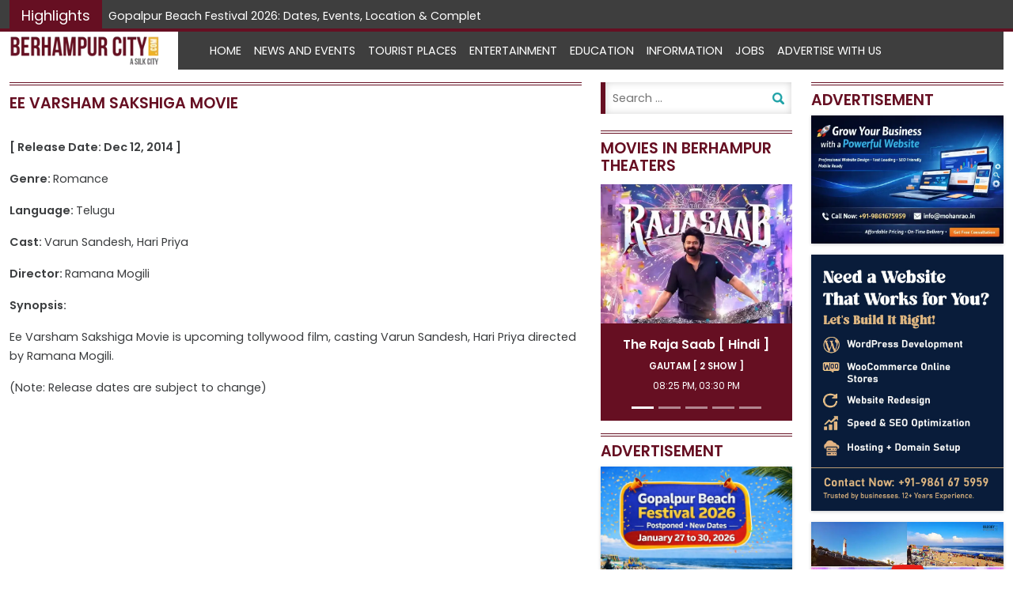

--- FILE ---
content_type: text/html; charset=UTF-8
request_url: https://www.berhampurcity.com/ee-varsham-sakshiga-movie/
body_size: 13903
content:
<!doctype html>
<html lang="en-US" >
<head>
	<meta charset="UTF-8" />
	<meta name="viewport" content="width=device-width, initial-scale=1" />
	<title>Ee Varsham Sakshiga Movie | Berhampur</title>
	    <link rel="profile" href="https://gmpg.org/xfn/11" />
<link rel="pingback" href="https://www.berhampurcity.com/xmlrpc.php" />
<meta name="google-site-verification" content="403uzsMRE0dao3j_Ph_a_XvSRV0zzaqKVIClCLB8DHY" />
	    <link rel="apple-touch-icon" href="https://www.berhampurcity.com/wp-content/themes/berhampur/images/apple-touch-icon-57x57.png" async>
	<meta name='robots' content='index, follow, max-image-preview:large, max-snippet:-1, max-video-preview:-1' />

	<!-- This site is optimized with the Yoast SEO plugin v26.7 - https://yoast.com/wordpress/plugins/seo/ -->
	<title>Ee Varsham Sakshiga Movie | Berhampur</title>
	<meta name="description" content="Ee Varsham Sakshiga Movie is upcoming tollywood film, casting Varun Sandesh, Hari Priya directed by Ramana Mogili." />
	<link rel="canonical" href="https://www.berhampurcity.com/ee-varsham-sakshiga-movie/" />
	<meta property="og:locale" content="en_US" />
	<meta property="og:type" content="article" />
	<meta property="og:title" content="Ee Varsham Sakshiga Movie | Berhampur" />
	<meta property="og:description" content="Ee Varsham Sakshiga Movie is upcoming tollywood film, casting Varun Sandesh, Hari Priya directed by Ramana Mogili." />
	<meta property="og:url" content="https://www.berhampurcity.com/ee-varsham-sakshiga-movie/" />
	<meta property="og:site_name" content="Berhampur City" />
	<meta property="article:publisher" content="https://www.facebook.com/Berhampurcity/" />
	<meta property="article:published_time" content="2014-12-11T06:00:22+00:00" />
	<meta name="author" content="admin" />
	<meta name="twitter:card" content="summary_large_image" />
	<meta name="twitter:label1" content="Written by" />
	<meta name="twitter:data1" content="admin" />
	<script type="application/ld+json" class="yoast-schema-graph">{"@context":"https://schema.org","@graph":[{"@type":"Article","@id":"https://www.berhampurcity.com/ee-varsham-sakshiga-movie/#article","isPartOf":{"@id":"https://www.berhampurcity.com/ee-varsham-sakshiga-movie/"},"author":{"name":"admin","@id":"https://www.berhampurcity.com/#/schema/person/b15250b8df295ca5f18c6b44a18edd22"},"headline":"Ee Varsham Sakshiga Movie","datePublished":"2014-12-11T06:00:22+00:00","mainEntityOfPage":{"@id":"https://www.berhampurcity.com/ee-varsham-sakshiga-movie/"},"wordCount":44,"commentCount":0,"publisher":{"@id":"https://www.berhampurcity.com/#organization"},"articleSection":["Tollywood Releases"],"inLanguage":"en-US","potentialAction":[{"@type":"CommentAction","name":"Comment","target":["https://www.berhampurcity.com/ee-varsham-sakshiga-movie/#respond"]}]},{"@type":"WebPage","@id":"https://www.berhampurcity.com/ee-varsham-sakshiga-movie/","url":"https://www.berhampurcity.com/ee-varsham-sakshiga-movie/","name":"Ee Varsham Sakshiga Movie | Berhampur","isPartOf":{"@id":"https://www.berhampurcity.com/#website"},"datePublished":"2014-12-11T06:00:22+00:00","description":"Ee Varsham Sakshiga Movie is upcoming tollywood film, casting Varun Sandesh, Hari Priya directed by Ramana Mogili.","breadcrumb":{"@id":"https://www.berhampurcity.com/ee-varsham-sakshiga-movie/#breadcrumb"},"inLanguage":"en-US","potentialAction":[{"@type":"ReadAction","target":["https://www.berhampurcity.com/ee-varsham-sakshiga-movie/"]}]},{"@type":"BreadcrumbList","@id":"https://www.berhampurcity.com/ee-varsham-sakshiga-movie/#breadcrumb","itemListElement":[{"@type":"ListItem","position":1,"name":"Home","item":"https://www.berhampurcity.com/"},{"@type":"ListItem","position":2,"name":"Ee Varsham Sakshiga Movie"}]},{"@type":"WebSite","@id":"https://www.berhampurcity.com/#website","url":"https://www.berhampurcity.com/","name":"Berhampur City","description":"Berhampur Latest News and Events","publisher":{"@id":"https://www.berhampurcity.com/#organization"},"potentialAction":[{"@type":"SearchAction","target":{"@type":"EntryPoint","urlTemplate":"https://www.berhampurcity.com/?s={search_term_string}"},"query-input":{"@type":"PropertyValueSpecification","valueRequired":true,"valueName":"search_term_string"}}],"inLanguage":"en-US"},{"@type":"Organization","@id":"https://www.berhampurcity.com/#organization","name":"Berhampur City","url":"https://www.berhampurcity.com/","logo":{"@type":"ImageObject","inLanguage":"en-US","@id":"https://www.berhampurcity.com/#/schema/logo/image/","url":"https://www.berhampurcity.com/wp-content/uploads/2022/12/logo.webp","contentUrl":"https://www.berhampurcity.com/wp-content/uploads/2022/12/logo.webp","width":240,"height":50,"caption":"Berhampur City"},"image":{"@id":"https://www.berhampurcity.com/#/schema/logo/image/"},"sameAs":["https://www.facebook.com/Berhampurcity/"]},{"@type":"Person","@id":"https://www.berhampurcity.com/#/schema/person/b15250b8df295ca5f18c6b44a18edd22","name":"admin","image":{"@type":"ImageObject","inLanguage":"en-US","@id":"https://www.berhampurcity.com/#/schema/person/image/","url":"https://secure.gravatar.com/avatar/9f9da4f37c5461a6afc786b65b95dfda7e7ba836404b0540cda6c07f82ed5dda?s=96&d=mm&r=g","contentUrl":"https://secure.gravatar.com/avatar/9f9da4f37c5461a6afc786b65b95dfda7e7ba836404b0540cda6c07f82ed5dda?s=96&d=mm&r=g","caption":"admin"},"sameAs":["https://www.berhampurcity.com/"],"url":"https://www.berhampurcity.com/author/admin/"}]}</script>
	<!-- / Yoast SEO plugin. -->


<link rel="alternate" type="application/rss+xml" title="Berhampur City &raquo; Feed" href="https://www.berhampurcity.com/feed/" />
<link rel="alternate" type="application/rss+xml" title="Berhampur City &raquo; Comments Feed" href="https://www.berhampurcity.com/comments/feed/" />
<link rel="alternate" type="application/rss+xml" title="Berhampur City &raquo; Ee Varsham Sakshiga Movie Comments Feed" href="https://www.berhampurcity.com/ee-varsham-sakshiga-movie/feed/" />
<link rel="alternate" title="oEmbed (JSON)" type="application/json+oembed" href="https://www.berhampurcity.com/wp-json/oembed/1.0/embed?url=https%3A%2F%2Fwww.berhampurcity.com%2Fee-varsham-sakshiga-movie%2F" />
<link rel="alternate" title="oEmbed (XML)" type="text/xml+oembed" href="https://www.berhampurcity.com/wp-json/oembed/1.0/embed?url=https%3A%2F%2Fwww.berhampurcity.com%2Fee-varsham-sakshiga-movie%2F&#038;format=xml" />
<style id='wp-img-auto-sizes-contain-inline-css'>
img:is([sizes=auto i],[sizes^="auto," i]){contain-intrinsic-size:3000px 1500px}
/*# sourceURL=wp-img-auto-sizes-contain-inline-css */
</style>
<style id='wp-emoji-styles-inline-css'>

	img.wp-smiley, img.emoji {
		display: inline !important;
		border: none !important;
		box-shadow: none !important;
		height: 1em !important;
		width: 1em !important;
		margin: 0 0.07em !important;
		vertical-align: -0.1em !important;
		background: none !important;
		padding: 0 !important;
	}
/*# sourceURL=wp-emoji-styles-inline-css */
</style>
<style id='wp-block-library-inline-css'>
:root{--wp-block-synced-color:#7a00df;--wp-block-synced-color--rgb:122,0,223;--wp-bound-block-color:var(--wp-block-synced-color);--wp-editor-canvas-background:#ddd;--wp-admin-theme-color:#007cba;--wp-admin-theme-color--rgb:0,124,186;--wp-admin-theme-color-darker-10:#006ba1;--wp-admin-theme-color-darker-10--rgb:0,107,160.5;--wp-admin-theme-color-darker-20:#005a87;--wp-admin-theme-color-darker-20--rgb:0,90,135;--wp-admin-border-width-focus:2px}@media (min-resolution:192dpi){:root{--wp-admin-border-width-focus:1.5px}}.wp-element-button{cursor:pointer}:root .has-very-light-gray-background-color{background-color:#eee}:root .has-very-dark-gray-background-color{background-color:#313131}:root .has-very-light-gray-color{color:#eee}:root .has-very-dark-gray-color{color:#313131}:root .has-vivid-green-cyan-to-vivid-cyan-blue-gradient-background{background:linear-gradient(135deg,#00d084,#0693e3)}:root .has-purple-crush-gradient-background{background:linear-gradient(135deg,#34e2e4,#4721fb 50%,#ab1dfe)}:root .has-hazy-dawn-gradient-background{background:linear-gradient(135deg,#faaca8,#dad0ec)}:root .has-subdued-olive-gradient-background{background:linear-gradient(135deg,#fafae1,#67a671)}:root .has-atomic-cream-gradient-background{background:linear-gradient(135deg,#fdd79a,#004a59)}:root .has-nightshade-gradient-background{background:linear-gradient(135deg,#330968,#31cdcf)}:root .has-midnight-gradient-background{background:linear-gradient(135deg,#020381,#2874fc)}:root{--wp--preset--font-size--normal:16px;--wp--preset--font-size--huge:42px}.has-regular-font-size{font-size:1em}.has-larger-font-size{font-size:2.625em}.has-normal-font-size{font-size:var(--wp--preset--font-size--normal)}.has-huge-font-size{font-size:var(--wp--preset--font-size--huge)}.has-text-align-center{text-align:center}.has-text-align-left{text-align:left}.has-text-align-right{text-align:right}.has-fit-text{white-space:nowrap!important}#end-resizable-editor-section{display:none}.aligncenter{clear:both}.items-justified-left{justify-content:flex-start}.items-justified-center{justify-content:center}.items-justified-right{justify-content:flex-end}.items-justified-space-between{justify-content:space-between}.screen-reader-text{border:0;clip-path:inset(50%);height:1px;margin:-1px;overflow:hidden;padding:0;position:absolute;width:1px;word-wrap:normal!important}.screen-reader-text:focus{background-color:#ddd;clip-path:none;color:#444;display:block;font-size:1em;height:auto;left:5px;line-height:normal;padding:15px 23px 14px;text-decoration:none;top:5px;width:auto;z-index:100000}html :where(.has-border-color){border-style:solid}html :where([style*=border-top-color]){border-top-style:solid}html :where([style*=border-right-color]){border-right-style:solid}html :where([style*=border-bottom-color]){border-bottom-style:solid}html :where([style*=border-left-color]){border-left-style:solid}html :where([style*=border-width]){border-style:solid}html :where([style*=border-top-width]){border-top-style:solid}html :where([style*=border-right-width]){border-right-style:solid}html :where([style*=border-bottom-width]){border-bottom-style:solid}html :where([style*=border-left-width]){border-left-style:solid}html :where(img[class*=wp-image-]){height:auto;max-width:100%}:where(figure){margin:0 0 1em}html :where(.is-position-sticky){--wp-admin--admin-bar--position-offset:var(--wp-admin--admin-bar--height,0px)}@media screen and (max-width:600px){html :where(.is-position-sticky){--wp-admin--admin-bar--position-offset:0px}}

/*# sourceURL=wp-block-library-inline-css */
</style><style id='wp-block-heading-inline-css'>
h1:where(.wp-block-heading).has-background,h2:where(.wp-block-heading).has-background,h3:where(.wp-block-heading).has-background,h4:where(.wp-block-heading).has-background,h5:where(.wp-block-heading).has-background,h6:where(.wp-block-heading).has-background{padding:1.25em 2.375em}h1.has-text-align-left[style*=writing-mode]:where([style*=vertical-lr]),h1.has-text-align-right[style*=writing-mode]:where([style*=vertical-rl]),h2.has-text-align-left[style*=writing-mode]:where([style*=vertical-lr]),h2.has-text-align-right[style*=writing-mode]:where([style*=vertical-rl]),h3.has-text-align-left[style*=writing-mode]:where([style*=vertical-lr]),h3.has-text-align-right[style*=writing-mode]:where([style*=vertical-rl]),h4.has-text-align-left[style*=writing-mode]:where([style*=vertical-lr]),h4.has-text-align-right[style*=writing-mode]:where([style*=vertical-rl]),h5.has-text-align-left[style*=writing-mode]:where([style*=vertical-lr]),h5.has-text-align-right[style*=writing-mode]:where([style*=vertical-rl]),h6.has-text-align-left[style*=writing-mode]:where([style*=vertical-lr]),h6.has-text-align-right[style*=writing-mode]:where([style*=vertical-rl]){rotate:180deg}
/*# sourceURL=https://www.berhampurcity.com/wp-includes/blocks/heading/style.min.css */
</style>
<style id='wp-block-image-inline-css'>
.wp-block-image>a,.wp-block-image>figure>a{display:inline-block}.wp-block-image img{box-sizing:border-box;height:auto;max-width:100%;vertical-align:bottom}@media not (prefers-reduced-motion){.wp-block-image img.hide{visibility:hidden}.wp-block-image img.show{animation:show-content-image .4s}}.wp-block-image[style*=border-radius] img,.wp-block-image[style*=border-radius]>a{border-radius:inherit}.wp-block-image.has-custom-border img{box-sizing:border-box}.wp-block-image.aligncenter{text-align:center}.wp-block-image.alignfull>a,.wp-block-image.alignwide>a{width:100%}.wp-block-image.alignfull img,.wp-block-image.alignwide img{height:auto;width:100%}.wp-block-image .aligncenter,.wp-block-image .alignleft,.wp-block-image .alignright,.wp-block-image.aligncenter,.wp-block-image.alignleft,.wp-block-image.alignright{display:table}.wp-block-image .aligncenter>figcaption,.wp-block-image .alignleft>figcaption,.wp-block-image .alignright>figcaption,.wp-block-image.aligncenter>figcaption,.wp-block-image.alignleft>figcaption,.wp-block-image.alignright>figcaption{caption-side:bottom;display:table-caption}.wp-block-image .alignleft{float:left;margin:.5em 1em .5em 0}.wp-block-image .alignright{float:right;margin:.5em 0 .5em 1em}.wp-block-image .aligncenter{margin-left:auto;margin-right:auto}.wp-block-image :where(figcaption){margin-bottom:1em;margin-top:.5em}.wp-block-image.is-style-circle-mask img{border-radius:9999px}@supports ((-webkit-mask-image:none) or (mask-image:none)) or (-webkit-mask-image:none){.wp-block-image.is-style-circle-mask img{border-radius:0;-webkit-mask-image:url('data:image/svg+xml;utf8,<svg viewBox="0 0 100 100" xmlns="http://www.w3.org/2000/svg"><circle cx="50" cy="50" r="50"/></svg>');mask-image:url('data:image/svg+xml;utf8,<svg viewBox="0 0 100 100" xmlns="http://www.w3.org/2000/svg"><circle cx="50" cy="50" r="50"/></svg>');mask-mode:alpha;-webkit-mask-position:center;mask-position:center;-webkit-mask-repeat:no-repeat;mask-repeat:no-repeat;-webkit-mask-size:contain;mask-size:contain}}:root :where(.wp-block-image.is-style-rounded img,.wp-block-image .is-style-rounded img){border-radius:9999px}.wp-block-image figure{margin:0}.wp-lightbox-container{display:flex;flex-direction:column;position:relative}.wp-lightbox-container img{cursor:zoom-in}.wp-lightbox-container img:hover+button{opacity:1}.wp-lightbox-container button{align-items:center;backdrop-filter:blur(16px) saturate(180%);background-color:#5a5a5a40;border:none;border-radius:4px;cursor:zoom-in;display:flex;height:20px;justify-content:center;opacity:0;padding:0;position:absolute;right:16px;text-align:center;top:16px;width:20px;z-index:100}@media not (prefers-reduced-motion){.wp-lightbox-container button{transition:opacity .2s ease}}.wp-lightbox-container button:focus-visible{outline:3px auto #5a5a5a40;outline:3px auto -webkit-focus-ring-color;outline-offset:3px}.wp-lightbox-container button:hover{cursor:pointer;opacity:1}.wp-lightbox-container button:focus{opacity:1}.wp-lightbox-container button:focus,.wp-lightbox-container button:hover,.wp-lightbox-container button:not(:hover):not(:active):not(.has-background){background-color:#5a5a5a40;border:none}.wp-lightbox-overlay{box-sizing:border-box;cursor:zoom-out;height:100vh;left:0;overflow:hidden;position:fixed;top:0;visibility:hidden;width:100%;z-index:100000}.wp-lightbox-overlay .close-button{align-items:center;cursor:pointer;display:flex;justify-content:center;min-height:40px;min-width:40px;padding:0;position:absolute;right:calc(env(safe-area-inset-right) + 16px);top:calc(env(safe-area-inset-top) + 16px);z-index:5000000}.wp-lightbox-overlay .close-button:focus,.wp-lightbox-overlay .close-button:hover,.wp-lightbox-overlay .close-button:not(:hover):not(:active):not(.has-background){background:none;border:none}.wp-lightbox-overlay .lightbox-image-container{height:var(--wp--lightbox-container-height);left:50%;overflow:hidden;position:absolute;top:50%;transform:translate(-50%,-50%);transform-origin:top left;width:var(--wp--lightbox-container-width);z-index:9999999999}.wp-lightbox-overlay .wp-block-image{align-items:center;box-sizing:border-box;display:flex;height:100%;justify-content:center;margin:0;position:relative;transform-origin:0 0;width:100%;z-index:3000000}.wp-lightbox-overlay .wp-block-image img{height:var(--wp--lightbox-image-height);min-height:var(--wp--lightbox-image-height);min-width:var(--wp--lightbox-image-width);width:var(--wp--lightbox-image-width)}.wp-lightbox-overlay .wp-block-image figcaption{display:none}.wp-lightbox-overlay button{background:none;border:none}.wp-lightbox-overlay .scrim{background-color:#fff;height:100%;opacity:.9;position:absolute;width:100%;z-index:2000000}.wp-lightbox-overlay.active{visibility:visible}@media not (prefers-reduced-motion){.wp-lightbox-overlay.active{animation:turn-on-visibility .25s both}.wp-lightbox-overlay.active img{animation:turn-on-visibility .35s both}.wp-lightbox-overlay.show-closing-animation:not(.active){animation:turn-off-visibility .35s both}.wp-lightbox-overlay.show-closing-animation:not(.active) img{animation:turn-off-visibility .25s both}.wp-lightbox-overlay.zoom.active{animation:none;opacity:1;visibility:visible}.wp-lightbox-overlay.zoom.active .lightbox-image-container{animation:lightbox-zoom-in .4s}.wp-lightbox-overlay.zoom.active .lightbox-image-container img{animation:none}.wp-lightbox-overlay.zoom.active .scrim{animation:turn-on-visibility .4s forwards}.wp-lightbox-overlay.zoom.show-closing-animation:not(.active){animation:none}.wp-lightbox-overlay.zoom.show-closing-animation:not(.active) .lightbox-image-container{animation:lightbox-zoom-out .4s}.wp-lightbox-overlay.zoom.show-closing-animation:not(.active) .lightbox-image-container img{animation:none}.wp-lightbox-overlay.zoom.show-closing-animation:not(.active) .scrim{animation:turn-off-visibility .4s forwards}}@keyframes show-content-image{0%{visibility:hidden}99%{visibility:hidden}to{visibility:visible}}@keyframes turn-on-visibility{0%{opacity:0}to{opacity:1}}@keyframes turn-off-visibility{0%{opacity:1;visibility:visible}99%{opacity:0;visibility:visible}to{opacity:0;visibility:hidden}}@keyframes lightbox-zoom-in{0%{transform:translate(calc((-100vw + var(--wp--lightbox-scrollbar-width))/2 + var(--wp--lightbox-initial-left-position)),calc(-50vh + var(--wp--lightbox-initial-top-position))) scale(var(--wp--lightbox-scale))}to{transform:translate(-50%,-50%) scale(1)}}@keyframes lightbox-zoom-out{0%{transform:translate(-50%,-50%) scale(1);visibility:visible}99%{visibility:visible}to{transform:translate(calc((-100vw + var(--wp--lightbox-scrollbar-width))/2 + var(--wp--lightbox-initial-left-position)),calc(-50vh + var(--wp--lightbox-initial-top-position))) scale(var(--wp--lightbox-scale));visibility:hidden}}
/*# sourceURL=https://www.berhampurcity.com/wp-includes/blocks/image/style.min.css */
</style>
<style id='wp-block-image-theme-inline-css'>
:root :where(.wp-block-image figcaption){color:#555;font-size:13px;text-align:center}.is-dark-theme :root :where(.wp-block-image figcaption){color:#ffffffa6}.wp-block-image{margin:0 0 1em}
/*# sourceURL=https://www.berhampurcity.com/wp-includes/blocks/image/theme.min.css */
</style>
<style id='wp-block-paragraph-inline-css'>
.is-small-text{font-size:.875em}.is-regular-text{font-size:1em}.is-large-text{font-size:2.25em}.is-larger-text{font-size:3em}.has-drop-cap:not(:focus):first-letter{float:left;font-size:8.4em;font-style:normal;font-weight:100;line-height:.68;margin:.05em .1em 0 0;text-transform:uppercase}body.rtl .has-drop-cap:not(:focus):first-letter{float:none;margin-left:.1em}p.has-drop-cap.has-background{overflow:hidden}:root :where(p.has-background){padding:1.25em 2.375em}:where(p.has-text-color:not(.has-link-color)) a{color:inherit}p.has-text-align-left[style*="writing-mode:vertical-lr"],p.has-text-align-right[style*="writing-mode:vertical-rl"]{rotate:180deg}
/*# sourceURL=https://www.berhampurcity.com/wp-includes/blocks/paragraph/style.min.css */
</style>
<style id='global-styles-inline-css'>
:root{--wp--preset--aspect-ratio--square: 1;--wp--preset--aspect-ratio--4-3: 4/3;--wp--preset--aspect-ratio--3-4: 3/4;--wp--preset--aspect-ratio--3-2: 3/2;--wp--preset--aspect-ratio--2-3: 2/3;--wp--preset--aspect-ratio--16-9: 16/9;--wp--preset--aspect-ratio--9-16: 9/16;--wp--preset--color--black: #000000;--wp--preset--color--cyan-bluish-gray: #abb8c3;--wp--preset--color--white: #ffffff;--wp--preset--color--pale-pink: #f78da7;--wp--preset--color--vivid-red: #cf2e2e;--wp--preset--color--luminous-vivid-orange: #ff6900;--wp--preset--color--luminous-vivid-amber: #fcb900;--wp--preset--color--light-green-cyan: #7bdcb5;--wp--preset--color--vivid-green-cyan: #00d084;--wp--preset--color--pale-cyan-blue: #8ed1fc;--wp--preset--color--vivid-cyan-blue: #0693e3;--wp--preset--color--vivid-purple: #9b51e0;--wp--preset--gradient--vivid-cyan-blue-to-vivid-purple: linear-gradient(135deg,rgb(6,147,227) 0%,rgb(155,81,224) 100%);--wp--preset--gradient--light-green-cyan-to-vivid-green-cyan: linear-gradient(135deg,rgb(122,220,180) 0%,rgb(0,208,130) 100%);--wp--preset--gradient--luminous-vivid-amber-to-luminous-vivid-orange: linear-gradient(135deg,rgb(252,185,0) 0%,rgb(255,105,0) 100%);--wp--preset--gradient--luminous-vivid-orange-to-vivid-red: linear-gradient(135deg,rgb(255,105,0) 0%,rgb(207,46,46) 100%);--wp--preset--gradient--very-light-gray-to-cyan-bluish-gray: linear-gradient(135deg,rgb(238,238,238) 0%,rgb(169,184,195) 100%);--wp--preset--gradient--cool-to-warm-spectrum: linear-gradient(135deg,rgb(74,234,220) 0%,rgb(151,120,209) 20%,rgb(207,42,186) 40%,rgb(238,44,130) 60%,rgb(251,105,98) 80%,rgb(254,248,76) 100%);--wp--preset--gradient--blush-light-purple: linear-gradient(135deg,rgb(255,206,236) 0%,rgb(152,150,240) 100%);--wp--preset--gradient--blush-bordeaux: linear-gradient(135deg,rgb(254,205,165) 0%,rgb(254,45,45) 50%,rgb(107,0,62) 100%);--wp--preset--gradient--luminous-dusk: linear-gradient(135deg,rgb(255,203,112) 0%,rgb(199,81,192) 50%,rgb(65,88,208) 100%);--wp--preset--gradient--pale-ocean: linear-gradient(135deg,rgb(255,245,203) 0%,rgb(182,227,212) 50%,rgb(51,167,181) 100%);--wp--preset--gradient--electric-grass: linear-gradient(135deg,rgb(202,248,128) 0%,rgb(113,206,126) 100%);--wp--preset--gradient--midnight: linear-gradient(135deg,rgb(2,3,129) 0%,rgb(40,116,252) 100%);--wp--preset--font-size--small: 13px;--wp--preset--font-size--medium: 20px;--wp--preset--font-size--large: 36px;--wp--preset--font-size--x-large: 42px;--wp--preset--spacing--20: 0.44rem;--wp--preset--spacing--30: 0.67rem;--wp--preset--spacing--40: 1rem;--wp--preset--spacing--50: 1.5rem;--wp--preset--spacing--60: 2.25rem;--wp--preset--spacing--70: 3.38rem;--wp--preset--spacing--80: 5.06rem;--wp--preset--shadow--natural: 6px 6px 9px rgba(0, 0, 0, 0.2);--wp--preset--shadow--deep: 12px 12px 50px rgba(0, 0, 0, 0.4);--wp--preset--shadow--sharp: 6px 6px 0px rgba(0, 0, 0, 0.2);--wp--preset--shadow--outlined: 6px 6px 0px -3px rgb(255, 255, 255), 6px 6px rgb(0, 0, 0);--wp--preset--shadow--crisp: 6px 6px 0px rgb(0, 0, 0);}:where(.is-layout-flex){gap: 0.5em;}:where(.is-layout-grid){gap: 0.5em;}body .is-layout-flex{display: flex;}.is-layout-flex{flex-wrap: wrap;align-items: center;}.is-layout-flex > :is(*, div){margin: 0;}body .is-layout-grid{display: grid;}.is-layout-grid > :is(*, div){margin: 0;}:where(.wp-block-columns.is-layout-flex){gap: 2em;}:where(.wp-block-columns.is-layout-grid){gap: 2em;}:where(.wp-block-post-template.is-layout-flex){gap: 1.25em;}:where(.wp-block-post-template.is-layout-grid){gap: 1.25em;}.has-black-color{color: var(--wp--preset--color--black) !important;}.has-cyan-bluish-gray-color{color: var(--wp--preset--color--cyan-bluish-gray) !important;}.has-white-color{color: var(--wp--preset--color--white) !important;}.has-pale-pink-color{color: var(--wp--preset--color--pale-pink) !important;}.has-vivid-red-color{color: var(--wp--preset--color--vivid-red) !important;}.has-luminous-vivid-orange-color{color: var(--wp--preset--color--luminous-vivid-orange) !important;}.has-luminous-vivid-amber-color{color: var(--wp--preset--color--luminous-vivid-amber) !important;}.has-light-green-cyan-color{color: var(--wp--preset--color--light-green-cyan) !important;}.has-vivid-green-cyan-color{color: var(--wp--preset--color--vivid-green-cyan) !important;}.has-pale-cyan-blue-color{color: var(--wp--preset--color--pale-cyan-blue) !important;}.has-vivid-cyan-blue-color{color: var(--wp--preset--color--vivid-cyan-blue) !important;}.has-vivid-purple-color{color: var(--wp--preset--color--vivid-purple) !important;}.has-black-background-color{background-color: var(--wp--preset--color--black) !important;}.has-cyan-bluish-gray-background-color{background-color: var(--wp--preset--color--cyan-bluish-gray) !important;}.has-white-background-color{background-color: var(--wp--preset--color--white) !important;}.has-pale-pink-background-color{background-color: var(--wp--preset--color--pale-pink) !important;}.has-vivid-red-background-color{background-color: var(--wp--preset--color--vivid-red) !important;}.has-luminous-vivid-orange-background-color{background-color: var(--wp--preset--color--luminous-vivid-orange) !important;}.has-luminous-vivid-amber-background-color{background-color: var(--wp--preset--color--luminous-vivid-amber) !important;}.has-light-green-cyan-background-color{background-color: var(--wp--preset--color--light-green-cyan) !important;}.has-vivid-green-cyan-background-color{background-color: var(--wp--preset--color--vivid-green-cyan) !important;}.has-pale-cyan-blue-background-color{background-color: var(--wp--preset--color--pale-cyan-blue) !important;}.has-vivid-cyan-blue-background-color{background-color: var(--wp--preset--color--vivid-cyan-blue) !important;}.has-vivid-purple-background-color{background-color: var(--wp--preset--color--vivid-purple) !important;}.has-black-border-color{border-color: var(--wp--preset--color--black) !important;}.has-cyan-bluish-gray-border-color{border-color: var(--wp--preset--color--cyan-bluish-gray) !important;}.has-white-border-color{border-color: var(--wp--preset--color--white) !important;}.has-pale-pink-border-color{border-color: var(--wp--preset--color--pale-pink) !important;}.has-vivid-red-border-color{border-color: var(--wp--preset--color--vivid-red) !important;}.has-luminous-vivid-orange-border-color{border-color: var(--wp--preset--color--luminous-vivid-orange) !important;}.has-luminous-vivid-amber-border-color{border-color: var(--wp--preset--color--luminous-vivid-amber) !important;}.has-light-green-cyan-border-color{border-color: var(--wp--preset--color--light-green-cyan) !important;}.has-vivid-green-cyan-border-color{border-color: var(--wp--preset--color--vivid-green-cyan) !important;}.has-pale-cyan-blue-border-color{border-color: var(--wp--preset--color--pale-cyan-blue) !important;}.has-vivid-cyan-blue-border-color{border-color: var(--wp--preset--color--vivid-cyan-blue) !important;}.has-vivid-purple-border-color{border-color: var(--wp--preset--color--vivid-purple) !important;}.has-vivid-cyan-blue-to-vivid-purple-gradient-background{background: var(--wp--preset--gradient--vivid-cyan-blue-to-vivid-purple) !important;}.has-light-green-cyan-to-vivid-green-cyan-gradient-background{background: var(--wp--preset--gradient--light-green-cyan-to-vivid-green-cyan) !important;}.has-luminous-vivid-amber-to-luminous-vivid-orange-gradient-background{background: var(--wp--preset--gradient--luminous-vivid-amber-to-luminous-vivid-orange) !important;}.has-luminous-vivid-orange-to-vivid-red-gradient-background{background: var(--wp--preset--gradient--luminous-vivid-orange-to-vivid-red) !important;}.has-very-light-gray-to-cyan-bluish-gray-gradient-background{background: var(--wp--preset--gradient--very-light-gray-to-cyan-bluish-gray) !important;}.has-cool-to-warm-spectrum-gradient-background{background: var(--wp--preset--gradient--cool-to-warm-spectrum) !important;}.has-blush-light-purple-gradient-background{background: var(--wp--preset--gradient--blush-light-purple) !important;}.has-blush-bordeaux-gradient-background{background: var(--wp--preset--gradient--blush-bordeaux) !important;}.has-luminous-dusk-gradient-background{background: var(--wp--preset--gradient--luminous-dusk) !important;}.has-pale-ocean-gradient-background{background: var(--wp--preset--gradient--pale-ocean) !important;}.has-electric-grass-gradient-background{background: var(--wp--preset--gradient--electric-grass) !important;}.has-midnight-gradient-background{background: var(--wp--preset--gradient--midnight) !important;}.has-small-font-size{font-size: var(--wp--preset--font-size--small) !important;}.has-medium-font-size{font-size: var(--wp--preset--font-size--medium) !important;}.has-large-font-size{font-size: var(--wp--preset--font-size--large) !important;}.has-x-large-font-size{font-size: var(--wp--preset--font-size--x-large) !important;}
/*# sourceURL=global-styles-inline-css */
</style>

<style id='classic-theme-styles-inline-css'>
/*! This file is auto-generated */
.wp-block-button__link{color:#fff;background-color:#32373c;border-radius:9999px;box-shadow:none;text-decoration:none;padding:calc(.667em + 2px) calc(1.333em + 2px);font-size:1.125em}.wp-block-file__button{background:#32373c;color:#fff;text-decoration:none}
/*# sourceURL=/wp-includes/css/classic-themes.min.css */
</style>
<link rel='stylesheet' id='bootstrap-css-css' href='https://www.berhampurcity.com/wp-content/themes/berhampur/assets/css/bootstrap.min.css?ver=1.7' media='all' />
<link rel='stylesheet' id='twenty-twenty-one-style-css' href='https://www.berhampurcity.com/wp-content/themes/berhampur/style.css?ver=1.7' media='all' />
<style id='twenty-twenty-one-style-inline-css'>
:root{--global--color-background: #ffffff;--global--color-primary: #000;--global--color-secondary: #000;--button--color-background: #000;--button--color-text-hover: #000;}
/*# sourceURL=twenty-twenty-one-style-inline-css */
</style>
<link rel='stylesheet' id='twenty-twenty-one-print-style-css' href='https://www.berhampurcity.com/wp-content/themes/berhampur/assets/css/print.css?ver=1.7' media='print' />
<script src="https://www.berhampurcity.com/wp-content/themes/berhampur/assets/js/jquery-1.11.3.min.js" id="jquery-js-js"></script>
<script src="https://www.berhampurcity.com/wp-content/themes/berhampur/assets/js/bootstrap.min.js" id="bootstrap-js-js"></script>
<script src="https://www.berhampurcity.com/wp-content/themes/berhampur/assets/js/acmeticker.js" id="newsticker-js-js"></script>
<link rel="https://api.w.org/" href="https://www.berhampurcity.com/wp-json/" /><link rel="alternate" title="JSON" type="application/json" href="https://www.berhampurcity.com/wp-json/wp/v2/posts/1324" /><link rel="EditURI" type="application/rsd+xml" title="RSD" href="https://www.berhampurcity.com/xmlrpc.php?rsd" />
<link rel='shortlink' href='https://www.berhampurcity.com/?p=1324' />
<link rel="pingback" href="https://www.berhampurcity.com/xmlrpc.php"><style id="custom-background-css">
body.custom-background { background-color: #ffffff; }
</style>
	<link rel="icon" href="https://www.berhampurcity.com/wp-content/uploads/2022/12/favicon.ico" sizes="32x32" />
<link rel="icon" href="https://www.berhampurcity.com/wp-content/uploads/2022/12/favicon.ico" sizes="192x192" />
<link rel="apple-touch-icon" href="https://www.berhampurcity.com/wp-content/uploads/2022/12/favicon.ico" />
<meta name="msapplication-TileImage" content="https://www.berhampurcity.com/wp-content/uploads/2022/12/favicon.ico" />
</head>
<body class="wp-singular post-template-default single single-post postid-1324 single-format-standard custom-background wp-custom-logo wp-theme-berhampur is-light-theme has-background-white no-js singular has-main-navigation no-widgets">
<header>
    <div class="top d-none d-lg-block">
    <div class="container">
        <div class="row">
            <div class="col-lg-12">
                    <div class="highlights">
                    <p class="red-bg">Highlights</p>
                    </div>
                    <div class="acme-news-ticker-box">
                    <ul class="my-news-ticker m-2">
					                      <li><a href="https://www.berhampurcity.com/news-events/gopalpur-beach-festival-2026-dates-events/" class="px-2">Gopalpur Beach Festival 2026: Dates, Events, Location &amp; Complete Visitor Guide</a></li>
					                        <li><a href="https://www.berhampurcity.com/news-events/gopalpur-beach-festival-2026-dates/" class="px-2">Gopalpur Beach Festival 2026: Dates, Preparations, and What Visitors Can Expect</a></li>
					                        <li><a href="https://www.berhampurcity.com/news-events/grand-celebration-of-maa-taradevi-jatra-2025-begins-in-lanjipalli-berhampur/" class="px-2">Grand Celebration of Maa Taradevi Jatra 2025 Begins in Lanjipalli, Berhampur</a></li>
					                        <li><a href="https://www.berhampurcity.com/news-events/hunarbaaz-kid-2023-berhampurs-young-talents-shine/" class="px-2">Hunarbaaz Kid 2023: Berhampur&#8217;s Young Talents Shine</a></li>
					                        <li><a href="https://www.berhampurcity.com/news-events/dance-fest-2023-district-level-dance-competition-season-1-leaves-berhampur-mesmerized/" class="px-2">Dance Fest 2023: District-Level Dance Competition Season-1 Leaves Berhampur Mesmerized</a></li>
					                                        </ul>
				 
        </div>
      </div>
    </div>
</div>
</div>
<div class="container">
    <div class="row">
        <div class="col-lg-2 logo py-1 d-flex justify-content-center align-items-center">
				<div class="site-logo"><a href="https://www.berhampurcity.com/" aria-label="Berhampurcity"><a href="https://www.berhampurcity.com/" class="custom-logo-link" rel="home"><img width="240" height="50" src="https://www.berhampurcity.com/wp-content/uploads/2022/12/logo.webp" class="custom-logo" alt="Berhampur City" decoding="async" /></a></a></div>
			</div>
        <div class="col-lg-10">
            <div class="gray-bg py-1">
            <nav class="navbar navbar-expand-lg navbar-dark my-auto p-0 text-uppercase" aria-label="Twelfth navbar example">
			<div class="container-fluid">
			<button class="navbar-toggler" type="button" data-bs-toggle="collapse" data-bs-target="#navbarsExample10" aria-controls="navbarsExample10" aria-expanded="false" aria-label="Toggle navigation">
                    <span class="navbar-toggler-icon"></span>
                  </button>
          
				  <div class="collapse navbar-collapse" id="navbarsExample10">
				  								 <ul class="navbar-nav mx-2">
										<li id="menu-item-6707" class="menu-item menu-item-type-post_type menu-item-object-page menu-item-home menu-item-6707"><a href="https://www.berhampurcity.com/" class="nav-link">Home</a></li>
<li id="menu-item-6542" class="menu-item menu-item-type-post_type menu-item-object-page menu-item-6542"><a href="https://www.berhampurcity.com/news-and-events/" class="nav-link">News and Events</a></li>
<li id="menu-item-6547" class="menu-item menu-item-type-post_type menu-item-object-page menu-item-has-children menu-item-6547"><a href="https://www.berhampurcity.com/tourist-places/" class="nav-link">Tourist Places</a>
<ul class="sub-menu">
	<li id="menu-item-6550" class="menu-item menu-item-type-taxonomy menu-item-object-category menu-item-6550"><a href="https://www.berhampurcity.com/tourist-places/temples-in-berhampur/" class="nav-link">Temples in Berhampur</a></li>
	<li id="menu-item-6551" class="menu-item menu-item-type-taxonomy menu-item-object-category menu-item-6551"><a href="https://www.berhampurcity.com/tourist-places/parks/" class="nav-link">Parks</a></li>
</ul>
</li>
<li id="menu-item-6538" class="menu-item menu-item-type-post_type menu-item-object-page menu-item-has-children menu-item-6538"><a href="https://www.berhampurcity.com/entertainment/" class="nav-link">Entertainment</a>
<ul class="sub-menu">
	<li id="menu-item-6556" class="menu-item menu-item-type-taxonomy menu-item-object-category menu-item-6556"><a href="https://www.berhampurcity.com/entertainment/movies-in-berhampur-theaters/" class="nav-link">Movies in Berhampur Theaters</a></li>
	<li id="menu-item-6553" class="menu-item menu-item-type-taxonomy menu-item-object-category current-post-ancestor current-menu-parent current-post-parent menu-item-6553"><a href="https://www.berhampurcity.com/entertainment/tollywood-releases/" class="nav-link">Tollywood Releases</a></li>
	<li id="menu-item-6554" class="menu-item menu-item-type-taxonomy menu-item-object-category menu-item-6554"><a href="https://www.berhampurcity.com/entertainment/bollywood-releases/" class="nav-link">Bollywood Releases</a></li>
	<li id="menu-item-6555" class="menu-item menu-item-type-taxonomy menu-item-object-category menu-item-6555"><a href="https://www.berhampurcity.com/entertainment/hollywood-releases/" class="nav-link">Hollywood Releases</a></li>
</ul>
</li>
<li id="menu-item-6559" class="menu-item menu-item-type-post_type menu-item-object-page menu-item-has-children menu-item-6559"><a href="https://www.berhampurcity.com/education/" class="nav-link">Education</a>
<ul class="sub-menu">
	<li id="menu-item-6561" class="menu-item menu-item-type-taxonomy menu-item-object-category menu-item-6561"><a href="https://www.berhampurcity.com/education/schools/" class="nav-link">Schools</a></li>
	<li id="menu-item-6560" class="menu-item menu-item-type-taxonomy menu-item-object-category menu-item-6560"><a href="https://www.berhampurcity.com/education/colleges/" class="nav-link">Colleges</a></li>
</ul>
</li>
<li id="menu-item-6540" class="menu-item menu-item-type-post_type menu-item-object-page menu-item-has-children menu-item-6540"><a rel="Information" href="https://www.berhampurcity.com/information/" class="nav-link">Information</a>
<ul class="sub-menu">
	<li id="menu-item-6562" class="menu-item menu-item-type-taxonomy menu-item-object-category menu-item-6562"><a href="https://www.berhampurcity.com/information/aahar-kendra/" class="nav-link">Aahar Kendra</a></li>
	<li id="menu-item-6563" class="menu-item menu-item-type-taxonomy menu-item-object-category menu-item-6563"><a href="https://www.berhampurcity.com/information/emergency-numbers/" class="nav-link">Emergency Numbers</a></li>
</ul>
</li>
<li id="menu-item-6541" class="menu-item menu-item-type-post_type menu-item-object-page menu-item-6541"><a href="https://www.berhampurcity.com/jobs/" class="nav-link">Jobs</a></li>
<li id="menu-item-6535" class="menu-item menu-item-type-post_type menu-item-object-page menu-item-6535"><a href="https://www.berhampurcity.com/contact-us/" class="nav-link">Advertise With Us</a></li>
									</ul>
								                  </div>
				  </div>
              </nav>
            </div>
        </div>
    </div>
</header><div id="main">
<div class="container py-3">
    <div class="row">
        <div class="col-lg-7 col-sm-7">
              <div class="newsec">
                <div class="cat-box-title pt-2 pb-0 mb-0"><h1 class="mt-1 mb-0">Ee Varsham Sakshiga Movie</h1></div>
      
                <div class="row">
				
				<div class="postsec py-3">
                <div class="row">
                    
                    <div class="col-lg-12 col-sm-12 mb-3">
														
                    </div>
					<div class="col-lg-12 col-sm-12">
					<p><strong>[ Release Date: Dec 12, 2014 ]<br />
</strong></p>
<p><strong>Genre: </strong>Romance</p>
<p><strong>Language: </strong>Telugu</p>
<p><strong>Cast: </strong>Varun Sandesh, Hari Priya</p>
<p><strong>Director: </strong>Ramana Mogili<span id="more-1324"></span></p>
<p><strong>Synopsis:</strong></p>
<p>Ee Varsham Sakshiga Movie is upcoming tollywood film, casting Varun Sandesh, Hari Priya directed by Ramana Mogili.</p>
<p>(Note: Release dates are subject to change)</p>
					</div>
                </div>
              </div>
			  
          
                  </div>
            </div>
        </div>
        <div class="col-lg-5 col-sm-5 sidesec">
        <div class="row">
                <div class="col-lg-6">
                    <div class="divsec mb-3">
                    <form id="searchform" method="get" action="https://www.berhampurcity.com/">
                            <input type="search" id="" class="search-box" placeholder="Search &hellip;" value="" name="s" required />
                        </form>
                </div>
                <div class="divsec mb-3">
                    <h2 class="cat-box-title py-2 mb-1">Movies in Berhampur Theaters</h2>
                    <div id="carouselExampleIndicators1" class="carousel slide" data-bs-ride="carousel">
<div class="carousel-indicators">
                  <button type="button" data-bs-target="#carouselExampleIndicators1" data-bs-slide-to="0" class="active" aria-label="button"></button>
                                    <button type="button" data-bs-target="#carouselExampleIndicators1" data-bs-slide-to="1" class="" aria-label="button"></button>
                                    <button type="button" data-bs-target="#carouselExampleIndicators1" data-bs-slide-to="2" class="" aria-label="button"></button>
                                    <button type="button" data-bs-target="#carouselExampleIndicators1" data-bs-slide-to="3" class="" aria-label="button"></button>
                                    <button type="button" data-bs-target="#carouselExampleIndicators1" data-bs-slide-to="4" class="" aria-label="button"></button>
                  </div>
<!--.carousel-indicators-->
<div class="carousel-inner">
                <div class="carousel-item active">
           <img width="713" height="516" src="https://www.berhampurcity.com/wp-content/uploads/2025/12/the-raja-saab-berhampur.webp" class="d-block img-fluid wp-post-image" alt="The Raja Saab" decoding="async" fetchpriority="high" srcset="https://www.berhampurcity.com/wp-content/uploads/2025/12/the-raja-saab-berhampur.webp 713w, https://www.berhampurcity.com/wp-content/uploads/2025/12/the-raja-saab-berhampur-300x217.webp 300w, https://www.berhampurcity.com/wp-content/uploads/2025/12/the-raja-saab-berhampur-150x109.webp 150w" sizes="(max-width: 713px) 100vw, 713px" style="width:100%;height:72.37%;max-width:713px;" />     
<div class="movie-car darkred px-2 pt-3 pb-2 text-center text-white">
                              <div class="mb-4">  
<h2 class="wp-block-heading">The Raja Saab [ Hindi ]</h2>



<p><strong>GAUTAM [ 2 SHOW ]</strong></p>



<p>08:25 PM, 03:30 PM</p>
</div>
                            </div>   
          </div><!--.carousel-item-->
                 <div class="carousel-item ">
           <img width="713" height="516" src="https://www.berhampurcity.com/wp-content/uploads/2022/12/dhurandhar-movie.webp" class="d-block img-fluid wp-post-image" alt="Dhurandhar" decoding="async" srcset="https://www.berhampurcity.com/wp-content/uploads/2022/12/dhurandhar-movie.webp 713w, https://www.berhampurcity.com/wp-content/uploads/2022/12/dhurandhar-movie-300x217.webp 300w, https://www.berhampurcity.com/wp-content/uploads/2022/12/dhurandhar-movie-150x109.webp 150w" sizes="(max-width: 713px) 100vw, 713px" style="width:100%;height:72.37%;max-width:713px;" />     
<div class="movie-car darkred px-2 pt-3 pb-2 text-center text-white">
                              <div class="mb-4">  
<h2 class="wp-block-heading">Dhurandhar [ Hindi ]</h2>



<p>RUKMINI [ 3 SHOW ]</p>



<p>11:00 AM, 05:30 PM, 09:10 PM</p>
</div>
                            </div>   
          </div><!--.carousel-item-->
                 <div class="carousel-item ">
           <img width="713" height="516" src="https://www.berhampurcity.com/wp-content/uploads/2025/12/the-raja-saab-berhampur.webp" class="d-block img-fluid wp-post-image" alt="The Raja Saab" decoding="async" srcset="https://www.berhampurcity.com/wp-content/uploads/2025/12/the-raja-saab-berhampur.webp 713w, https://www.berhampurcity.com/wp-content/uploads/2025/12/the-raja-saab-berhampur-300x217.webp 300w, https://www.berhampurcity.com/wp-content/uploads/2025/12/the-raja-saab-berhampur-150x109.webp 150w" sizes="(max-width: 713px) 100vw, 713px" style="width:100%;height:72.37%;max-width:713px;" />     
<div class="movie-car darkred px-2 pt-3 pb-2 text-center text-white">
                              <div class="mb-4">  
<h2 class="wp-block-heading">The Raja Saab [ Telugu ]</h2>



<p><strong>GAUTAM [ 3 SHOW ]</strong></p>



<p>11:45 AM, 06:30 PM, 09:40 PM</p>
</div>
                            </div>   
          </div><!--.carousel-item-->
                 <div class="carousel-item ">
           <img width="713" height="516" src="https://www.berhampurcity.com/wp-content/uploads/2025/12/the-raja-saab-berhampur.webp" class="d-block img-fluid wp-post-image" alt="The Raja Saab" decoding="async" srcset="https://www.berhampurcity.com/wp-content/uploads/2025/12/the-raja-saab-berhampur.webp 713w, https://www.berhampurcity.com/wp-content/uploads/2025/12/the-raja-saab-berhampur-300x217.webp 300w, https://www.berhampurcity.com/wp-content/uploads/2025/12/the-raja-saab-berhampur-150x109.webp 150w" sizes="(max-width: 713px) 100vw, 713px" style="width:100%;height:72.37%;max-width:713px;" />     
<div class="movie-car darkred px-2 pt-3 pb-2 text-center text-white">
                              <div class="mb-4">  
<h2 class="wp-block-heading">The Raja Saab [ Hindi ]</h2>



<p><strong>PAYAL [ 2 SHOW ]</strong></p>



<p>12:00 PM, 09:35 PM</p>
</div>
                            </div>   
          </div><!--.carousel-item-->
                 <div class="carousel-item ">
           <img width="713" height="516" src="https://www.berhampurcity.com/wp-content/uploads/2025/12/the-raja-saab-berhampur.webp" class="d-block img-fluid wp-post-image" alt="The Raja Saab" decoding="async" srcset="https://www.berhampurcity.com/wp-content/uploads/2025/12/the-raja-saab-berhampur.webp 713w, https://www.berhampurcity.com/wp-content/uploads/2025/12/the-raja-saab-berhampur-300x217.webp 300w, https://www.berhampurcity.com/wp-content/uploads/2025/12/the-raja-saab-berhampur-150x109.webp 150w" sizes="(max-width: 713px) 100vw, 713px" style="width:100%;height:72.37%;max-width:713px;" />     
<div class="movie-car darkred px-2 pt-3 pb-2 text-center text-white">
                              <div class="mb-4">  
<h2 class="wp-block-heading">The Raja Saab [ Telugu ]</h2>



<p><strong>PAYAL [ 3 SHOW ]</strong></p>



<p>08:45 AM, 03:15 PM, 06:25 PM</p>
</div>
                            </div>   
          </div><!--.carousel-item-->
          </div> <!--.carouse-inner-->

</div>
                 
                    </div>
                      <div class="divsec mb-3">
                        <h2 class="cat-box-title pt-2 pb-0 mb-0">Advertisement</h2>
                        <div class="mt-2">
<figure class="wp-block-image size-full"><img decoding="async" width="1024" height="683" src="https://www.berhampurcity.com/wp-content/uploads/2026/01/gopalpur-beach-festival-2026-berhampur.webp" alt="Gopalpur Beach Festival 2026 event banner with dates January 22 to 26" class="wp-image-7468" srcset="https://www.berhampurcity.com/wp-content/uploads/2026/01/gopalpur-beach-festival-2026-berhampur.webp 1024w, https://www.berhampurcity.com/wp-content/uploads/2026/01/gopalpur-beach-festival-2026-berhampur-300x200.webp 300w, https://www.berhampurcity.com/wp-content/uploads/2026/01/gopalpur-beach-festival-2026-berhampur-150x100.webp 150w, https://www.berhampurcity.com/wp-content/uploads/2026/01/gopalpur-beach-festival-2026-berhampur-768x512.webp 768w" sizes="(max-width: 1024px) 100vw, 1024px" /></figure>
</div>                    </div>
                </div>
                <div class="col-lg-6 text-uppercase">
                    <div class="divsec mb-3">
                    <h2 class="cat-box-title pt-2 pb-0 mb-0">Advertisement</h2>
                    <div class="mt-2">
<figure class="wp-block-image size-full"><img decoding="async" width="768" height="512" src="https://www.berhampurcity.com/wp-content/uploads/2025/12/website-services-by-mohanrao-india.webp" alt="Website Services by Mohan Rao in India" class="wp-image-7427" srcset="https://www.berhampurcity.com/wp-content/uploads/2025/12/website-services-by-mohanrao-india.webp 768w, https://www.berhampurcity.com/wp-content/uploads/2025/12/website-services-by-mohanrao-india-300x200.webp 300w, https://www.berhampurcity.com/wp-content/uploads/2025/12/website-services-by-mohanrao-india-150x100.webp 150w" sizes="(max-width: 768px) 100vw, 768px" /></figure>
</div><div class="mt-2">
<figure class="wp-block-image size-full"><img decoding="async" width="768" height="1024" src="https://www.berhampurcity.com/wp-content/uploads/2025/08/Web-Services.jpg" alt="Web Services" class="wp-image-7378" srcset="https://www.berhampurcity.com/wp-content/uploads/2025/08/Web-Services.jpg 768w, https://www.berhampurcity.com/wp-content/uploads/2025/08/Web-Services-225x300.jpg 225w, https://www.berhampurcity.com/wp-content/uploads/2025/08/Web-Services-113x150.jpg 113w" sizes="(max-width: 768px) 100vw, 768px" /></figure>
</div><div class="mt-2">
<figure class="wp-block-image size-full"><a href="https://youtu.be/W62nsVcGKj0" target="_blank" rel=" noreferrer noopener"><img decoding="async" width="768" height="432" src="https://www.berhampurcity.com/wp-content/uploads/2023/01/gopalpur-beach-berhampur.webp" alt="Gopalpur Sea Beach, Berhampur" class="wp-image-6756" srcset="https://www.berhampurcity.com/wp-content/uploads/2023/01/gopalpur-beach-berhampur.webp 768w, https://www.berhampurcity.com/wp-content/uploads/2023/01/gopalpur-beach-berhampur-300x169.webp 300w, https://www.berhampurcity.com/wp-content/uploads/2023/01/gopalpur-beach-berhampur-150x84.webp 150w" sizes="(max-width: 768px) 100vw, 768px" /></a></figure>
</div><div class="mt-2">
<figure class="wp-block-image size-full"><a href="https://youtu.be/o1t3l5YcDqg" target="_blank" rel=" noreferrer noopener"><img decoding="async" width="768" height="432" src="https://www.berhampurcity.com/wp-content/uploads/2023/01/Shri-Jagannath-Temple.webp" alt="Shri Jagannath Temple, Hyderabad" class="wp-image-6753" srcset="https://www.berhampurcity.com/wp-content/uploads/2023/01/Shri-Jagannath-Temple.webp 768w, https://www.berhampurcity.com/wp-content/uploads/2023/01/Shri-Jagannath-Temple-300x169.webp 300w, https://www.berhampurcity.com/wp-content/uploads/2023/01/Shri-Jagannath-Temple-150x84.webp 150w" sizes="(max-width: 768px) 100vw, 768px" /></a></figure>
</div><div class="mt-2">
<figure class="wp-block-image size-full"><a href="https://youtu.be/dh_BMydgZG8" target="_blank" rel=" noreferrer noopener"><img decoding="async" width="768" height="432" src="https://www.berhampurcity.com/wp-content/uploads/2023/01/sanjeevaiah-park-hyderabad-park-hyderabad.webp" alt="Sanjeevaiah Park, Hyderabad" class="wp-image-6751" srcset="https://www.berhampurcity.com/wp-content/uploads/2023/01/sanjeevaiah-park-hyderabad-park-hyderabad.webp 768w, https://www.berhampurcity.com/wp-content/uploads/2023/01/sanjeevaiah-park-hyderabad-park-hyderabad-300x169.webp 300w, https://www.berhampurcity.com/wp-content/uploads/2023/01/sanjeevaiah-park-hyderabad-park-hyderabad-150x84.webp 150w" sizes="(max-width: 768px) 100vw, 768px" /></a></figure>
</div>                </div>
                <div class="divsec mb-3">
                    <h2 class="cat-box-title pt-2 pb-0 mb-0">Recipes</h2>
                    <div class="mt-2">
<figure class="wp-block-image size-full"><img decoding="async" width="312" height="234" src="https://www.berhampurcity.com/wp-content/uploads/2014/05/oriya-recipes.jpg" alt="Oriya Recipes" class="wp-image-120" srcset="https://www.berhampurcity.com/wp-content/uploads/2014/05/oriya-recipes.jpg 312w, https://www.berhampurcity.com/wp-content/uploads/2014/05/oriya-recipes-300x225.jpg 300w" sizes="(max-width: 312px) 100vw, 312px" /></figure>
</div>                </div>
                </div>
            </div>        </div>

        </div>  
        </div> 
<footer>
<div class="gray-bg py-4 text-white">
  <div class="container">
    <div class="row">
      <div class="col-lg-3 py-2">
        <h2 class="text-uppercase">Quick Links</h2>
										 <ul class="quicklink">
										<li id="menu-item-6704" class="menu-item menu-item-type-post_type menu-item-object-page menu-item-home menu-item-6704"><a href="https://www.berhampurcity.com/">Home</a></li>
<li id="menu-item-6578" class="menu-item menu-item-type-post_type menu-item-object-page menu-item-6578"><a href="https://www.berhampurcity.com/news-and-events/">News and Events</a></li>
<li id="menu-item-6579" class="menu-item menu-item-type-post_type menu-item-object-page menu-item-6579"><a href="https://www.berhampurcity.com/tourist-places/">Tourist Places</a></li>
<li id="menu-item-6575" class="menu-item menu-item-type-post_type menu-item-object-page menu-item-6575"><a href="https://www.berhampurcity.com/entertainment/">Entertainment</a></li>
<li id="menu-item-6574" class="menu-item menu-item-type-post_type menu-item-object-page menu-item-6574"><a href="https://www.berhampurcity.com/education/">Education</a></li>
<li id="menu-item-6576" class="menu-item menu-item-type-post_type menu-item-object-page menu-item-6576"><a href="https://www.berhampurcity.com/information/">Information</a></li>
<li id="menu-item-6577" class="menu-item menu-item-type-post_type menu-item-object-page menu-item-6577"><a href="https://www.berhampurcity.com/jobs/">Jobs</a></li>
<li id="menu-item-6573" class="menu-item menu-item-type-post_type menu-item-object-page menu-item-6573"><a href="https://www.berhampurcity.com/contact-us/">Contact Us</a></li>
									</ul>
								      </div>

      <div class="col-lg-3 py-2">
        <h2 class="text-uppercase">Tourist Places</h2>
        <ul class="touristPlce">
		<li><a href="#"><img width="768" height="432" src="https://www.berhampurcity.com/wp-content/uploads/2025/06/gokarneshwar-temple-berhampur.jpg" class="attachment-post-thumbnail size-post-thumbnail wp-post-image" alt="Gokarneshwar Temple in Berhampur with shrines of Shiva, Vinyak, and Jagannath" decoding="async" loading="lazy" srcset="https://www.berhampurcity.com/wp-content/uploads/2025/06/gokarneshwar-temple-berhampur.jpg 768w, https://www.berhampurcity.com/wp-content/uploads/2025/06/gokarneshwar-temple-berhampur-300x169.jpg 300w, https://www.berhampurcity.com/wp-content/uploads/2025/06/gokarneshwar-temple-berhampur-150x84.jpg 150w" sizes="auto, (max-width: 768px) 100vw, 768px" style="width:100%;height:56.25%;max-width:768px;" /></a></li>
<li><a href="#"><img width="1024" height="576" src="https://www.berhampurcity.com/wp-content/uploads/2025/06/baidyanatheswar-temple-brahmapur.jpg" class="attachment-post-thumbnail size-post-thumbnail wp-post-image" alt="Baidyanatheswar Temple in Ashok Nagar, Brahmapur – Lord Shiva and Goddess Temple" decoding="async" loading="lazy" srcset="https://www.berhampurcity.com/wp-content/uploads/2025/06/baidyanatheswar-temple-brahmapur.jpg 1024w, https://www.berhampurcity.com/wp-content/uploads/2025/06/baidyanatheswar-temple-brahmapur-300x169.jpg 300w, https://www.berhampurcity.com/wp-content/uploads/2025/06/baidyanatheswar-temple-brahmapur-150x84.jpg 150w, https://www.berhampurcity.com/wp-content/uploads/2025/06/baidyanatheswar-temple-brahmapur-768x432.jpg 768w" sizes="auto, (max-width: 1024px) 100vw, 1024px" style="width:100%;height:56.25%;max-width:1024px;" /></a></li>
<li><a href="#"><img width="1024" height="577" src="https://www.berhampurcity.com/wp-content/uploads/2025/05/pataleswar-temple-berhampur.webp" class="attachment-post-thumbnail size-post-thumbnail wp-post-image" alt="Pataleswar Temple in Berhampur with Shiva, Jagannath, and Hanuman Temples" decoding="async" loading="lazy" srcset="https://www.berhampurcity.com/wp-content/uploads/2025/05/pataleswar-temple-berhampur.webp 1024w, https://www.berhampurcity.com/wp-content/uploads/2025/05/pataleswar-temple-berhampur-300x169.webp 300w, https://www.berhampurcity.com/wp-content/uploads/2025/05/pataleswar-temple-berhampur-150x85.webp 150w, https://www.berhampurcity.com/wp-content/uploads/2025/05/pataleswar-temple-berhampur-768x433.webp 768w" sizes="auto, (max-width: 1024px) 100vw, 1024px" style="width:100%;height:56.35%;max-width:1024px;" /></a></li>
<li><a href="#"><img width="761" height="551" src="https://www.berhampurcity.com/wp-content/uploads/2014/04/Lord-Sidha-Vinayaka-Temple.jpg" class="attachment-post-thumbnail size-post-thumbnail wp-post-image" alt="Lord Sidha Vinayaka Temple" decoding="async" loading="lazy" srcset="https://www.berhampurcity.com/wp-content/uploads/2014/04/Lord-Sidha-Vinayaka-Temple.jpg 761w, https://www.berhampurcity.com/wp-content/uploads/2014/04/Lord-Sidha-Vinayaka-Temple-300x217.jpg 300w" sizes="auto, (max-width: 761px) 100vw, 761px" style="width:100%;height:72.4%;max-width:761px;" /></a></li>
<li><a href="#"><img width="761" height="551" src="https://www.berhampurcity.com/wp-content/uploads/2014/08/budhi-thakurani.jpg" class="attachment-post-thumbnail size-post-thumbnail wp-post-image" alt="Budhi Thakurani" decoding="async" loading="lazy" srcset="https://www.berhampurcity.com/wp-content/uploads/2014/08/budhi-thakurani.jpg 761w, https://www.berhampurcity.com/wp-content/uploads/2014/08/budhi-thakurani-300x217.jpg 300w" sizes="auto, (max-width: 761px) 100vw, 761px" style="width:100%;height:72.4%;max-width:761px;" /></a></li>
<li><a href="#"><img width="761" height="551" src="https://www.berhampurcity.com/wp-content/uploads/2014/08/Siddha-Bhairavi-Temple.jpg" class="attachment-post-thumbnail size-post-thumbnail wp-post-image" alt="Siddha Bhairavi Temple, Berhampur" decoding="async" loading="lazy" srcset="https://www.berhampurcity.com/wp-content/uploads/2014/08/Siddha-Bhairavi-Temple.jpg 761w, https://www.berhampurcity.com/wp-content/uploads/2014/08/Siddha-Bhairavi-Temple-300x217.jpg 300w" sizes="auto, (max-width: 761px) 100vw, 761px" style="width:100%;height:72.4%;max-width:761px;" /></a></li>
<li><a href="#"><img width="761" height="551" src="https://www.berhampurcity.com/wp-content/uploads/2014/04/Taratarini_maa.jpg" class="attachment-post-thumbnail size-post-thumbnail wp-post-image" alt="TaratarinI Temple" decoding="async" loading="lazy" srcset="https://www.berhampurcity.com/wp-content/uploads/2014/04/Taratarini_maa.jpg 761w, https://www.berhampurcity.com/wp-content/uploads/2014/04/Taratarini_maa-300x217.jpg 300w" sizes="auto, (max-width: 761px) 100vw, 761px" style="width:100%;height:72.4%;max-width:761px;" /></a></li>
		        </ul>
		
      </div>

      <div class="col-lg-3 py-2">
        <h2 class="text-uppercase">Main Tags</h2>
        <div class="tag-cloud">
		<a href="https://www.berhampurcity.com/tag/ancient-temples-brahmapur/" class="tag-cloud-link tag-link-70 tag-link-position-1" style="font-size: 8pt;">Ancient Temples Brahmapur</a>
<a href="https://www.berhampurcity.com/tag/ashok-nagar-brahmapur-temples/" class="tag-cloud-link tag-link-69 tag-link-position-2" style="font-size: 8pt;">Ashok Nagar Brahmapur Temples</a>
<a href="https://www.berhampurcity.com/tag/baidyanatheswar-mandir/" class="tag-cloud-link tag-link-66 tag-link-position-3" style="font-size: 8pt;">Baidyanatheswar Mandir</a>
<a href="https://www.berhampurcity.com/tag/baidyanatheswar-pooja-timings/" class="tag-cloud-link tag-link-71 tag-link-position-4" style="font-size: 8pt;">Baidyanatheswar Pooja Timings</a>
<a href="https://www.berhampurcity.com/tag/baidyanatheswar-temple-brahmapur/" class="tag-cloud-link tag-link-67 tag-link-position-5" style="font-size: 8pt;">Baidyanatheswar Temple Brahmapur</a>
<a href="https://www.berhampurcity.com/tag/baidyanatheswar-temple-location/" class="tag-cloud-link tag-link-72 tag-link-position-6" style="font-size: 8pt;">Baidyanatheswar Temple Location</a>
<a href="https://www.berhampurcity.com/tag/budhi-thakurani/" class="tag-cloud-link tag-link-7 tag-link-position-7" style="font-size: 8pt;">Budhi Thakurani</a>
<a href="https://www.berhampurcity.com/tag/famous-temples-in-odisha/" class="tag-cloud-link tag-link-51 tag-link-position-8" style="font-size: 8pt;">Famous temples in Odisha</a>
<a href="https://www.berhampurcity.com/tag/ganjam-tourist-places/" class="tag-cloud-link tag-link-47 tag-link-position-9" style="font-size: 8pt;">Ganjam tourist places</a>
<a href="https://www.berhampurcity.com/tag/gokarneshwar-mahashivaratri/" class="tag-cloud-link tag-link-63 tag-link-position-10" style="font-size: 8pt;">Gokarneshwar Mahashivaratri</a>
<a href="https://www.berhampurcity.com/tag/gokarneshwar-temple-berhampur/" class="tag-cloud-link tag-link-60 tag-link-position-11" style="font-size: 8pt;">Gokarneshwar Temple Berhampur</a>
<a href="https://www.berhampurcity.com/tag/hanuman-temple-berhampur/" class="tag-cloud-link tag-link-46 tag-link-position-12" style="font-size: 8pt;">Hanuman Temple Berhampur</a>
<a href="https://www.berhampurcity.com/tag/hindu-temples-berhampur/" class="tag-cloud-link tag-link-64 tag-link-position-13" style="font-size: 8pt;">Hindu temples Berhampur</a>
<a href="https://www.berhampurcity.com/tag/hindu-temples-in-ganjam/" class="tag-cloud-link tag-link-49 tag-link-position-14" style="font-size: 8pt;">Hindu temples in Ganjam</a>
<a href="https://www.berhampurcity.com/tag/jagannath-temple-berhampur/" class="tag-cloud-link tag-link-58 tag-link-position-15" style="font-size: 8pt;">Jagannath Temple Berhampur</a>
<a href="https://www.berhampurcity.com/tag/lord-jagannath-temple-berhampur/" class="tag-cloud-link tag-link-48 tag-link-position-16" style="font-size: 8pt;">Lord Jagannath Temple Berhampur</a>
<a href="https://www.berhampurcity.com/tag/lord-sidha-vinayaka-temple/" class="tag-cloud-link tag-link-10 tag-link-position-17" style="font-size: 8pt;">Lord Sidha Vinayaka Temple</a>
<a href="https://www.berhampurcity.com/tag/lord-vinyak-temple-berhampur/" class="tag-cloud-link tag-link-61 tag-link-position-18" style="font-size: 8pt;">Lord Vinyak Temple Berhampur</a>
<a href="https://www.berhampurcity.com/tag/mahashivaratri-berhampur/" class="tag-cloud-link tag-link-62 tag-link-position-19" style="font-size: 8pt;">Mahashivaratri Berhampur</a>
<a href="https://www.berhampurcity.com/tag/mahashivaratri-in-berhampur/" class="tag-cloud-link tag-link-52 tag-link-position-20" style="font-size: 8pt;">Mahashivaratri in Berhampur</a>
<a href="https://www.berhampurcity.com/tag/odisha-spiritual-tourism/" class="tag-cloud-link tag-link-54 tag-link-position-21" style="font-size: 8pt;">Odisha spiritual tourism</a>
<a href="https://www.berhampurcity.com/tag/pataleswar-mandir-history/" class="tag-cloud-link tag-link-55 tag-link-position-22" style="font-size: 8pt;">Pataleswar Mandir history</a>
<a href="https://www.berhampurcity.com/tag/pataleswar-temple-berhampur/" class="tag-cloud-link tag-link-45 tag-link-position-23" style="font-size: 8pt;">Pataleswar Temple Berhampur</a>
<a href="https://www.berhampurcity.com/tag/puri-abhada-prasad-in-berhampur/" class="tag-cloud-link tag-link-50 tag-link-position-24" style="font-size: 8pt;">Puri Abhada Prasad in Berhampur</a>
<a href="https://www.berhampurcity.com/tag/religious-places-in-odisha/" class="tag-cloud-link tag-link-53 tag-link-position-25" style="font-size: 8pt;">Religious places in Odisha</a>
<a href="https://www.berhampurcity.com/tag/shiva-temple-ashok-nagar/" class="tag-cloud-link tag-link-68 tag-link-position-26" style="font-size: 8pt;">Shiva Temple Ashok Nagar</a>
<a href="https://www.berhampurcity.com/tag/shiva-temple-in-odisha/" class="tag-cloud-link tag-link-43 tag-link-position-27" style="font-size: 8pt;">Shiva Temple in Odisha</a>
<a href="https://www.berhampurcity.com/tag/siddha-bhairavi-temple/" class="tag-cloud-link tag-link-6 tag-link-position-28" style="font-size: 8pt;">Siddha Bhairavi Temple</a>
<a href="https://www.berhampurcity.com/tag/spiritual-tourism-odisha/" class="tag-cloud-link tag-link-65 tag-link-position-29" style="font-size: 8pt;">Spiritual tourism Odisha</a>
<a href="https://www.berhampurcity.com/tag/taratarini-temple/" class="tag-cloud-link tag-link-2 tag-link-position-30" style="font-size: 8pt;">Taratarini Temple</a>
<a href="https://www.berhampurcity.com/tag/temples-in-berhampur/" class="tag-cloud-link tag-link-44 tag-link-position-31" style="font-size: 8pt;">Temples in Berhampur</a>
<a href="https://www.berhampurcity.com/tag/temples-in-ganjam/" class="tag-cloud-link tag-link-59 tag-link-position-32" style="font-size: 8pt;">Temples in Ganjam</a>
<a href="https://www.berhampurcity.com/tag/travel-guide-berhampur-temples/" class="tag-cloud-link tag-link-56 tag-link-position-33" style="font-size: 8pt;">Travel guide Berhampur temples</a>
<a href="https://www.berhampurcity.com/tag/venky-mama/" class="tag-cloud-link tag-link-15 tag-link-position-34" style="font-size: 8pt;">Venky Mama</a>
<a href="https://www.berhampurcity.com/tag/venky-mama-movie/" class="tag-cloud-link tag-link-16 tag-link-position-35" style="font-size: 8pt;">Venky Mama Movie</a>
<a href="https://www.berhampurcity.com/tag/weekend-trips-from-berhampur/" class="tag-cloud-link tag-link-57 tag-link-position-36" style="font-size: 8pt;">Weekend trips from Berhampur</a>        </div>
      </div>

      <div class="col-lg-3 py-2">
        <h2 class="text-uppercase">Social Media</h2>
        <ul class="social-icon">
          <li><a href="https://www.facebook.com/berhampurcity" target="_blank"aria-label="facebook"><span class="icon-facebook"></span></a></li>
</ul>
      </div>
      
    </div>
  </div>
</div>
<div class="col-lg-12 copysect py-2">
                        Copyrights &copy;
                        2026                        , <a href="https://www.berhampurcity.com/">Berhampur City</a> | <a href="https://www.berhampurcity.com/sitemap/">Sitemap</a>
                    </div>
                    <script type="speculationrules">
{"prefetch":[{"source":"document","where":{"and":[{"href_matches":"/*"},{"not":{"href_matches":["/wp-*.php","/wp-admin/*","/wp-content/uploads/*","/wp-content/*","/wp-content/plugins/*","/wp-content/themes/berhampur/*","/*\\?(.+)"]}},{"not":{"selector_matches":"a[rel~=\"nofollow\"]"}},{"not":{"selector_matches":".no-prefetch, .no-prefetch a"}}]},"eagerness":"conservative"}]}
</script>
<script>document.body.classList.remove("no-js");</script>	<script>
	if ( -1 !== navigator.userAgent.indexOf( 'MSIE' ) || -1 !== navigator.appVersion.indexOf( 'Trident/' ) ) {
		document.body.classList.add( 'is-IE' );
	}
	</script>
			<script>
		/(trident|msie)/i.test(navigator.userAgent)&&document.getElementById&&window.addEventListener&&window.addEventListener("hashchange",(function(){var t,e=location.hash.substring(1);/^[A-z0-9_-]+$/.test(e)&&(t=document.getElementById(e))&&(/^(?:a|select|input|button|textarea)$/i.test(t.tagName)||(t.tabIndex=-1),t.focus())}),!1);
		</script>
		<script src="https://www.berhampurcity.com/wp-includes/js/comment-reply.min.js?ver=6.9" id="comment-reply-js" async data-wp-strategy="async" fetchpriority="low"></script>
<script id="wp-emoji-settings" type="application/json">
{"baseUrl":"https://s.w.org/images/core/emoji/17.0.2/72x72/","ext":".png","svgUrl":"https://s.w.org/images/core/emoji/17.0.2/svg/","svgExt":".svg","source":{"concatemoji":"https://www.berhampurcity.com/wp-includes/js/wp-emoji-release.min.js?ver=6.9"}}
</script>
<script type="module">
/*! This file is auto-generated */
const a=JSON.parse(document.getElementById("wp-emoji-settings").textContent),o=(window._wpemojiSettings=a,"wpEmojiSettingsSupports"),s=["flag","emoji"];function i(e){try{var t={supportTests:e,timestamp:(new Date).valueOf()};sessionStorage.setItem(o,JSON.stringify(t))}catch(e){}}function c(e,t,n){e.clearRect(0,0,e.canvas.width,e.canvas.height),e.fillText(t,0,0);t=new Uint32Array(e.getImageData(0,0,e.canvas.width,e.canvas.height).data);e.clearRect(0,0,e.canvas.width,e.canvas.height),e.fillText(n,0,0);const a=new Uint32Array(e.getImageData(0,0,e.canvas.width,e.canvas.height).data);return t.every((e,t)=>e===a[t])}function p(e,t){e.clearRect(0,0,e.canvas.width,e.canvas.height),e.fillText(t,0,0);var n=e.getImageData(16,16,1,1);for(let e=0;e<n.data.length;e++)if(0!==n.data[e])return!1;return!0}function u(e,t,n,a){switch(t){case"flag":return n(e,"\ud83c\udff3\ufe0f\u200d\u26a7\ufe0f","\ud83c\udff3\ufe0f\u200b\u26a7\ufe0f")?!1:!n(e,"\ud83c\udde8\ud83c\uddf6","\ud83c\udde8\u200b\ud83c\uddf6")&&!n(e,"\ud83c\udff4\udb40\udc67\udb40\udc62\udb40\udc65\udb40\udc6e\udb40\udc67\udb40\udc7f","\ud83c\udff4\u200b\udb40\udc67\u200b\udb40\udc62\u200b\udb40\udc65\u200b\udb40\udc6e\u200b\udb40\udc67\u200b\udb40\udc7f");case"emoji":return!a(e,"\ud83e\u1fac8")}return!1}function f(e,t,n,a){let r;const o=(r="undefined"!=typeof WorkerGlobalScope&&self instanceof WorkerGlobalScope?new OffscreenCanvas(300,150):document.createElement("canvas")).getContext("2d",{willReadFrequently:!0}),s=(o.textBaseline="top",o.font="600 32px Arial",{});return e.forEach(e=>{s[e]=t(o,e,n,a)}),s}function r(e){var t=document.createElement("script");t.src=e,t.defer=!0,document.head.appendChild(t)}a.supports={everything:!0,everythingExceptFlag:!0},new Promise(t=>{let n=function(){try{var e=JSON.parse(sessionStorage.getItem(o));if("object"==typeof e&&"number"==typeof e.timestamp&&(new Date).valueOf()<e.timestamp+604800&&"object"==typeof e.supportTests)return e.supportTests}catch(e){}return null}();if(!n){if("undefined"!=typeof Worker&&"undefined"!=typeof OffscreenCanvas&&"undefined"!=typeof URL&&URL.createObjectURL&&"undefined"!=typeof Blob)try{var e="postMessage("+f.toString()+"("+[JSON.stringify(s),u.toString(),c.toString(),p.toString()].join(",")+"));",a=new Blob([e],{type:"text/javascript"});const r=new Worker(URL.createObjectURL(a),{name:"wpTestEmojiSupports"});return void(r.onmessage=e=>{i(n=e.data),r.terminate(),t(n)})}catch(e){}i(n=f(s,u,c,p))}t(n)}).then(e=>{for(const n in e)a.supports[n]=e[n],a.supports.everything=a.supports.everything&&a.supports[n],"flag"!==n&&(a.supports.everythingExceptFlag=a.supports.everythingExceptFlag&&a.supports[n]);var t;a.supports.everythingExceptFlag=a.supports.everythingExceptFlag&&!a.supports.flag,a.supports.everything||((t=a.source||{}).concatemoji?r(t.concatemoji):t.wpemoji&&t.twemoji&&(r(t.twemoji),r(t.wpemoji)))});
//# sourceURL=https://www.berhampurcity.com/wp-includes/js/wp-emoji-loader.min.js
</script>
</footer>
<script type="text/javascript">
      jQuery(document).ready(function ($) {
          $('.my-news-ticker').AcmeTicker({
              type:'typewriter',/*horizontal/horizontal/Marquee/type*/
              direction: 'right',/*up/down/left/right*/
              speed:50,/*true/false/number*/ /*For vertical/horizontal 600*//*For marquee 0.05*//*For typewriter 50*/
              controls: {
                  prev: $('.acme-news-ticker-prev'),/*Can be used for horizontal/horizontal/typewriter*//*not work for marquee*/
                  toggle: $('.acme-news-ticker-pause'),/*Can be used for horizontal/horizontal/typewriter*//*not work for marquee*/
                  next: $('.acme-news-ticker-next')/*Can be used for horizontal/horizontal/marquee/typewriter*/
              }
          });
      })
  
  </script>


</body>
</html>


--- FILE ---
content_type: application/javascript; charset=utf-8
request_url: https://www.berhampurcity.com/wp-content/themes/berhampur/assets/js/acmeticker.js
body_size: 1265
content:
(function ($) {
	'use strict';
	$.fn.AcmeTicker = function (options) {
		/*Merge options and default options*/
		let opts = $.extend({}, $.fn.AcmeTicker.defaults, options);

		/*Functions Scope*/
		let thisTicker = $(this), intervalID, timeoutID, isPause = false;

		/*Always wrap, used in many place*/
		thisTicker.wrap("<div class='acmeticker-wrap'></div>");

		/*Wrap is always relative*/
		thisTicker.parent().css({
			position: 'relative'
		})
		/*Hide expect first*/
		thisTicker.children("li").not(":first").hide();

		/*Lets init*/
		init();
		function init() {
			switch (opts.type) {

				case 'typewriter':
					typeWriter()
					break;

				default:
					break
			}
		}

	

		/*Type-Writer
		* **Do not change code lines*/
		function typeWriter(prevNext = false) {
			if (isPause) {
				return false;
			}
			if (prevNext) {
				clearInterval(intervalID);
				intervalID = false;

				clearTimeout(timeoutID);
				timeoutID = false;

				if (prevNext === 'prev') {
					thisTicker.find('li:last').detach().prependTo(thisTicker);
				}
				else {
					thisTicker.find('li:first').detach().appendTo(thisTicker);
				}
			}

			let speed = opts.speed,
				autoplay = opts.autoplay,
				typeEl = thisTicker.find('li:first'),
				wrapEl = typeEl.children(),
				count = 0;

			if (typeEl.attr('data-text')) {
				wrapEl.text(typeEl.attr('data-text'))
			}

			let allText = typeEl.text();

			thisTicker.find('li').css({
				opacity: '0',
				display: 'none'
			});

			function tNext() {
				thisTicker.find('li:first').detach().appendTo(thisTicker);

				clearTimeout(timeoutID);
				timeoutID = false;

				typeWriter();
			}

			function type() {
				count++;
				let typeText = allText.substring(0, count);
				if (!typeEl.attr('data-text')) {
					typeEl.attr('data-text', allText);
				}

				if (count <= allText.length) {
					wrapEl.text(typeText);
					typeEl.css({
						opacity: '1',
						display: 'block',
					});
				}
				else {
					clearInterval(intervalID);
					intervalID = false;
					timeoutID = setTimeout(tNext, autoplay);
				}
			}
			if (!intervalID) {
				intervalID = setInterval(type, speed);
			}
		}

		

		/*Actions/Controls*/
		if (opts.type !== 'marquee') {
			opts.controls.prev && opts.controls.prev.on('click', function (e) {
				e.preventDefault();
				switch (opts.type) {
					case 'typewriter':
						typeWriter('prev')
						break;

					default:
						vertiZontal('prev')
						break
				}
			});
			opts.controls.next && opts.controls.next.on('click', function (e) {
				e.preventDefault();
				switch (opts.type) {
					case 'typewriter':
						typeWriter('next')
						break;

					default:
						vertiZontal('next')
						break
				}
			});
			function restart() {
				if (!isPause) {
					init();
				}
			}
			opts.controls.toggle && opts.controls.toggle.on('click', function (e) {
				e.preventDefault();
				isPause = !isPause;
				$(document).trigger('acmeTickerToggle', thisTicker, isPause)
				restart();
			});
			if (opts.pauseOnHover) {
				thisTicker.on('mouseenter', function () {
					isPause = true;
					restart();
				}).on('mouseleave', function () {
					isPause = false;
					restart();
				});
			}
			if (opts.pauseOnFocus) {
				thisTicker.on('focusin', function () {
					isPause = true;
					restart();
				}).on('focusout', function () {
					isPause = false;
					restart();
				});
			}
		}
	};

	// plugin defaults - added as a property on our plugin function
	$.fn.AcmeTicker.defaults = {
		/*Note: Marquee only take speed not autoplay*/
		type: 'horizontal',/*vertical/horizontal/marquee/typewriter*/
		autoplay: 2000,/*true/false/number*/ /*For vertical/horizontal 4000*//*For typewriter 2000*/
		speed: 50,/*true/false/number*/ /*For vertical/horizontal 600*//*For marquee 0.05*//*For typewriter 50*/
		direction: 'up',/*up/down/left/right*//*For vertical up/down*//*For horizontal/marquee right/left*//*For typewriter direction doesnot work*/
		pauseOnFocus: true,
		pauseOnHover: true,
		controls: {
			prev: '',/*Can be used for vertical/horizontal/typewriter*//*not work for marquee*/
			next: '',/*Can be used for vertical/horizontal/typewriter*//*not work for marquee*/
			toggle: ''/*Can be used for vertical/horizontal/marquee/typewriter*/
		}
	};
})(jQuery);
